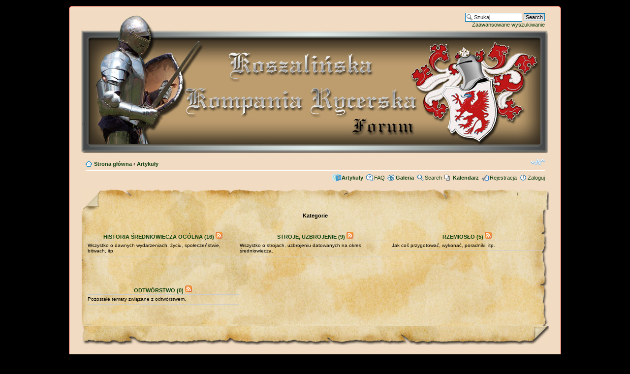

--- FILE ---
content_type: text/html; charset=UTF-8
request_url: https://kkr.nsc.pl/forum/kb.php?sid=10e4b0c2323f661b07aa09ad28058eac
body_size: 12371
content:
<!DOCTYPE html PUBLIC "-//W3C//DTD XHTML 1.0 Strict//EN" "http://www.w3.org/TR/xhtml1/DTD/xhtml1-strict.dtd">
<html xmlns="http://www.w3.org/1999/xhtml" dir="ltr" lang="pl" xml:lang="pl">
<head>

<meta http-equiv="content-type" content="text/html; charset=UTF-8" />
<meta http-equiv="content-style-type" content="text/css" />
<meta http-equiv="content-language" content="pl" />
<meta http-equiv="imagetoolbar" content="no" />
<meta name="resource-type" content="document" />
<meta name="distribution" content="global" />
<meta name="copyright" content="2000, 2002, 2005, 2007 phpBB Group" />
<meta name="keywords" content="" />
<meta name="description" content="" />
<meta http-equiv="X-UA-Compatible" content="IE=EmulateIE7" />

<title>KKR &bull; Knowledge Base Index</title>



<!--
	phpBB style name: prosilver
	Based on style:   prosilver (this is the default phpBB3 style)
	Original author:  Tom Beddard ( http://www.subBlue.com/ )
	Modified by:      
	
	NOTE: This page was generated by phpBB, the free open-source bulletin board package.
	      The phpBB Group is not responsible for the content of this page and forum. For more information
	      about phpBB please visit http://www.phpbb.com
-->


<script type="text/javascript" src="js/jquery-1.3.2.min.js"></script>

<script type="text/javascript">
// <![CDATA[
	var jump_page = 'Wpisz numer strony, do której chcesz przejść:';
	var on_page = '';
	var per_page = '';
	var base_url = '';
	var style_cookie = 'phpBBstyle';
	var style_cookie_settings = '; path=/; domain=kkr.nsc.pl';
	var onload_functions = new Array();
	var onunload_functions = new Array();

	

	/**
	* Find a member
	*/
	function find_username(url)
	{
		popup(url, 1010, 570, '_usersearch');
		return false;
	}

	/**
	* New function for handling multiple calls to window.onload and window.unload by pentapenguin
	*/
	window.onload = function()
	{
		for (var i = 0; i < onload_functions.length; i++)
		{
			eval(onload_functions[i]);
		}
	}

	window.onunload = function()
	{
		for (var i = 0; i < onunload_functions.length; i++)
		{
			eval(onunload_functions[i]);
		}
	}

// ]]>
</script>
<script type="text/javascript" src="./styles/prosilver/template/styleswitcher.js"></script>
<script type="text/javascript" src="./styles/prosilver/template/forum_fn.js"></script>


<link href="./styles/prosilver/theme/print.css" rel="stylesheet" type="text/css" media="print" title="printonly" />
<link href="./style.php?id=6&amp;lang=pl&amp;sid=09f2fedad6810eb6756992d7d6c33d3e" rel="stylesheet" type="text/css" media="screen, projection" />

<link href="./styles/prosilver/theme/normal.css" rel="stylesheet" type="text/css" title="A" />
<link href="./styles/prosilver/theme/medium.css" rel="alternate stylesheet" type="text/css" title="A+" />
<link href="./styles/prosilver/theme/large.css" rel="alternate stylesheet" type="text/css" title="A++" />


</head>

<body id="phpbb" class="section-kb ltr">

<div class="outside">
<div class="top-left"></div><div class="top-right"></div>
<div class="inside">
<div class="notopgap">

<div id="wrap">
	<a id="top" name="top" accesskey="t"></a>
	<div id="page-header">
		
    <div class="headerbar">
			<div class="inner"><span class="corners-top"><span></span></span>

			<div style="height: 280px;">
			<div id="site-description">
				<p style="display: none;"><a href="#start_here">Przejdź do treści</a></p>
			</div>

		

      <div id="search-box">
				<form action="./search.php?sid=09f2fedad6810eb6756992d7d6c33d3e" method="post" id="search">
				<fieldset>
					<input name="keywords" id="keywords" type="text" maxlength="128" title="Szukaj słów kluczowych" class="inputbox search" value="Szukaj…" onclick="if(this.value=='Szukaj…')this.value='';" onblur="if(this.value=='')this.value='Szukaj…';" /> 
					<input class="button2" value="Search" type="submit" /><br />
					<a href="./search.php?sid=09f2fedad6810eb6756992d7d6c33d3e" title="Zobacz zaawansowane opcje szukania">Zaawansowane wyszukiwanie</a> 
				</fieldset>
				</form>
			</div>
		
		</div>

			<span class="corners-bottom"><span></span></span></div>
		</div>

		<div class="navbar">
			<div class="inner"><span class="corners-top"><span></span></span>

			<ul class="linklist navlinks">
				<li class="icon-home"><a href="./index.php?sid=09f2fedad6810eb6756992d7d6c33d3e" accesskey="h">Strona główna</a>  <strong>&#8249;</strong> <a href="./kb.php?sid=09f2fedad6810eb6756992d7d6c33d3e">Artykuły</a></li>

				<li class="rightside"><a href="#" onclick="fontsizeup(); return false;" onkeypress="return fontsizeup(event);" class="fontsize" title="Zmień rozmiar czcionki">Zmień rozmiar czcionki</a></li>

				
			</ul>

			

			<ul class="linklist rightside">

<li class="icon-kb"><a href="./kb.php?sid=09f2fedad6810eb6756992d7d6c33d3e" title="Artykuły braci rycerskiej"><strong>Artykuły</strong></a></li>
				<li class="icon-faq"><a href="./faq.php?sid=09f2fedad6810eb6756992d7d6c33d3e" title="Najczęściej Zadawane Pytania">FAQ</a></li>
				<li class="icon-gallery"><a href="./gallery/index.php?sid=09f2fedad6810eb6756992d7d6c33d3e" title="Galeria zdjęć"><strong>Galeria</strong></a></li>
				<li class="icon-search"><a href="./search.php?sid=09f2fedad6810eb6756992d7d6c33d3e" title="Zobacz zaawansowane opcje szukania">Search</a></li>
				
				<li class="icon-pages"><a href="./calendar.php?sid=09f2fedad6810eb6756992d7d6c33d3e"><strong>Kalendarz</strong></a></li>
					<li class="icon-register"><a href="./ucp.php?mode=register&amp;sid=09f2fedad6810eb6756992d7d6c33d3e">Rejestracja</a></li>
					<li class="icon-logout"><a href="./ucp.php?mode=login&amp;sid=09f2fedad6810eb6756992d7d6c33d3e" title="Zaloguj" accesskey="x">Zaloguj</a></li>
				
			</ul>

			<span class="corners-bottom"><span></span></span></div>
		</div>

	</div>

	<a name="start_here"></a>
	<div id="page-body">
		 
<table style="width: 100%">
	<tr>
		
		<td style="vertical-align: top;"><div class="postup"></div>
<div class="post bg1">
<div class="inner">
	<span class="corners-top"><span></span></span>
		<div class="left_menu_title">Kategorie</div>
		<table style="width: 100%;">
			
			<tr>
				
				<td style="vertical-align: top; width: 33.333333333333%;">
					<table border="0" cellpadding="0" cellspacing="0" style="width: 100%;">
						<tr>
							<td><h3 style="text-align:center;"><a href="./kb.php?c=2&amp;sid=09f2fedad6810eb6756992d7d6c33d3e">Historia średniowiecza ogólna (16)</a> <a href="./kb.php?i=feed&amp;feed_type=cat&amp;feed_cat_id=2&amp;feed_cat_name=Historia średniowiecza ogólna&amp;sid=09f2fedad6810eb6756992d7d6c33d3e"><img src="./styles/prosilver/theme/images/feed.gif" width="14" height="14" alt="Subcribe to this category" title="Subcribe to this category" /></a></h3></td>
						</tr>
						<tr>
							<td><div style="text-align: center;"></div></td>
						</tr>
						
						<tr>
							<td><span class="genmed">Wszystko o dawnych wydarzeniach, życiu, społeczeństwie, bitwach, itp.</span><hr /></td>
						</tr>
						
						<tr>
							<td>
								<div class="content">
									
								</div>
							</td>
						</tr>
					</table>
				</td>
				
				<td style="vertical-align: top; width: 33.333333333333%;">
					<table border="0" cellpadding="0" cellspacing="0" style="width: 100%;">
						<tr>
							<td><h3 style="text-align:center;"><a href="./kb.php?c=3&amp;sid=09f2fedad6810eb6756992d7d6c33d3e">Stroje, uzbrojenie (9)</a> <a href="./kb.php?i=feed&amp;feed_type=cat&amp;feed_cat_id=3&amp;feed_cat_name=Stroje, uzbrojenie&amp;sid=09f2fedad6810eb6756992d7d6c33d3e"><img src="./styles/prosilver/theme/images/feed.gif" width="14" height="14" alt="Subcribe to this category" title="Subcribe to this category" /></a></h3></td>
						</tr>
						<tr>
							<td><div style="text-align: center;"></div></td>
						</tr>
						
						<tr>
							<td><span class="genmed">Wszystko o strojach, uzbrojeniu datowanych na okres średniowiecza.</span><hr /></td>
						</tr>
						
						<tr>
							<td>
								<div class="content">
									
								</div>
							</td>
						</tr>
					</table>
				</td>
				
				<td style="vertical-align: top; width: 33.333333333333%;">
					<table border="0" cellpadding="0" cellspacing="0" style="width: 100%;">
						<tr>
							<td><h3 style="text-align:center;"><a href="./kb.php?c=4&amp;sid=09f2fedad6810eb6756992d7d6c33d3e">Rzemiosło (5)</a> <a href="./kb.php?i=feed&amp;feed_type=cat&amp;feed_cat_id=4&amp;feed_cat_name=Rzemiosło&amp;sid=09f2fedad6810eb6756992d7d6c33d3e"><img src="./styles/prosilver/theme/images/feed.gif" width="14" height="14" alt="Subcribe to this category" title="Subcribe to this category" /></a></h3></td>
						</tr>
						<tr>
							<td><div style="text-align: center;"></div></td>
						</tr>
						
						<tr>
							<td><span class="genmed">Jak coś przygotować, wykonać, poradniki, itp.</span><hr /></td>
						</tr>
						
						<tr>
							<td>
								<div class="content">
									
								</div>
							</td>
						</tr>
					</table>
				</td>
				
			</tr>	
			
			<tr>
				
				<td style="vertical-align: top; width: 33.333333333333%;">
					<table border="0" cellpadding="0" cellspacing="0" style="width: 100%;">
						<tr>
							<td><h3 style="text-align:center;"><a href="./kb.php?c=5&amp;sid=09f2fedad6810eb6756992d7d6c33d3e">Odtwórstwo (0)</a> <a href="./kb.php?i=feed&amp;feed_type=cat&amp;feed_cat_id=5&amp;feed_cat_name=Odtwórstwo&amp;sid=09f2fedad6810eb6756992d7d6c33d3e"><img src="./styles/prosilver/theme/images/feed.gif" width="14" height="14" alt="Subcribe to this category" title="Subcribe to this category" /></a></h3></td>
						</tr>
						<tr>
							<td><div style="text-align: center;"></div></td>
						</tr>
						
						<tr>
							<td><span class="genmed">Pozostałe tematy związane z odtwórstwem.</span><hr /></td>
						</tr>
						
						<tr>
							<td>
								<div class="content">
									
								</div>
							</td>
						</tr>
					</table>
				</td>
				 
				<td style="vertical-align: top; width: 33.333333333333%;">&nbsp;</td> 
				 
				<td style="vertical-align: top; width: 33.333333333333%;">&nbsp;</td> 
				
			</tr>	
			
		</table>
	<span class="corners-bottom"><span></span></span>
</div>
</div>
			<div class="postdown"></div>
		<h3><a href="">Kto jest na forum</a></h3>
		<p>Zarejestrowani użytkownicy: Brak zarejestrowanych użytkowników</p>
		
		</td>
		
	</tr>
</table>
<div style="text-align:left;">[&nbsp;<a href="./mcp.php?sid=09f2fedad6810eb6756992d7d6c33d3e">Panel moderatora</a>&nbsp;]</div>
</div>

<div id="page-footer">

	<div class="navbar">
		<div class="inner"><span class="corners-top"><span></span></span>

		<ul class="linklist">
			<li class="icon-home"><a href="./index.php?sid=09f2fedad6810eb6756992d7d6c33d3e" accesskey="h">Strona główna</a></li>
				
			<li class="rightside"><a href="./memberlist.php?mode=leaders&amp;sid=09f2fedad6810eb6756992d7d6c33d3e">Ekipa</a> &bull; <a href="./ucp.php?mode=delete_cookies&amp;sid=09f2fedad6810eb6756992d7d6c33d3e">Usuń cookies utworzone przez forum</a> &bull; Wszystkie czasy w strefie UTC + 1 godzina </li>
		</ul>

		<span class="corners-bottom"><span></span></span></div>
	</div>
	
<!--
	We request you retain the full copyright notice below including the link to www.phpbb.com.
	This not only gives respect to the large amount of time given freely by the developers
	but also helps build interest, traffic and use of phpBB3. If you (honestly) cannot retain
	the full copyright we ask you at least leave in place the "Powered by phpBB" line, with
	"phpBB" linked to www.phpbb.com. If you refuse to include even this then support on our
	forums may be affected.

	The phpBB Group : 2006
//-->

	<div class="copyright">Powered by <a href="http://www.phpbb.com/">phpBB</a> &copy; 2000, 2002, 2005, 2007 phpBB Group
		<br />&copy; PhpBB <a href="http://kb.softphp.dk">Knowledge Base Mod</a> version 1.0.2<br />Profesjonalne polskie tłumaczenie <a href="http://www.phpbbhelp.pl">phpBB3</a>
		<br />Medieval Style designed by <a href="mailto:gandalfszalony@o2.pl">crazygandalf</a> for <a href="http://kkr.nsc.pl">KKR</a>
		
	</div>
</div>

</div>

<div>
	<a id="bottom" name="bottom" accesskey="z"></a>
	
</div>

</div>
<div class="nobottomgap"></div>
</div>
<div class="bottom-left"></div><div class="bottom-right">
</div>

</body>
</html>